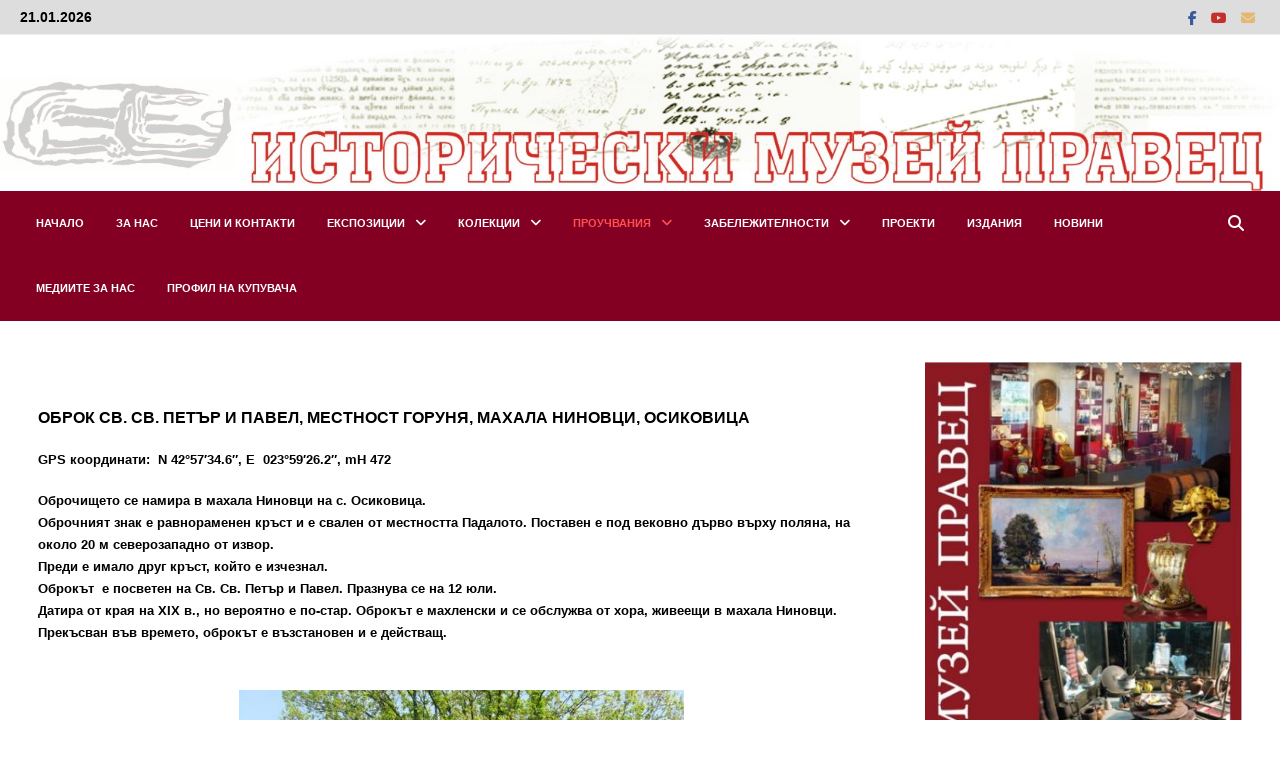

--- FILE ---
content_type: text/html; charset=UTF-8
request_url: https://museum-pravets.com/?page_id=421
body_size: 12479
content:
<!doctype html>
<html lang="bg-BG">
<head>
	<meta charset="UTF-8">
	<meta name="viewport" content="width=device-width, initial-scale=1">
	<link rel="profile" href="https://gmpg.org/xfn/11">

	<title>Св.Св. Петър и Павел, Горуня, Осиковица</title>
<meta name='robots' content='max-image-preview:large' />
<link rel="alternate" type="application/rss+xml" title=" &raquo; Поток" href="https://museum-pravets.com/?feed=rss2" />
<link rel="alternate" type="application/rss+xml" title=" &raquo; поток за коментари" href="https://museum-pravets.com/?feed=comments-rss2" />
<script type="text/javascript">
/* <![CDATA[ */
window._wpemojiSettings = {"baseUrl":"https:\/\/s.w.org\/images\/core\/emoji\/15.0.3\/72x72\/","ext":".png","svgUrl":"https:\/\/s.w.org\/images\/core\/emoji\/15.0.3\/svg\/","svgExt":".svg","source":{"concatemoji":"https:\/\/museum-pravets.com\/wp-includes\/js\/wp-emoji-release.min.js?ver=6.5.7"}};
/*! This file is auto-generated */
!function(i,n){var o,s,e;function c(e){try{var t={supportTests:e,timestamp:(new Date).valueOf()};sessionStorage.setItem(o,JSON.stringify(t))}catch(e){}}function p(e,t,n){e.clearRect(0,0,e.canvas.width,e.canvas.height),e.fillText(t,0,0);var t=new Uint32Array(e.getImageData(0,0,e.canvas.width,e.canvas.height).data),r=(e.clearRect(0,0,e.canvas.width,e.canvas.height),e.fillText(n,0,0),new Uint32Array(e.getImageData(0,0,e.canvas.width,e.canvas.height).data));return t.every(function(e,t){return e===r[t]})}function u(e,t,n){switch(t){case"flag":return n(e,"\ud83c\udff3\ufe0f\u200d\u26a7\ufe0f","\ud83c\udff3\ufe0f\u200b\u26a7\ufe0f")?!1:!n(e,"\ud83c\uddfa\ud83c\uddf3","\ud83c\uddfa\u200b\ud83c\uddf3")&&!n(e,"\ud83c\udff4\udb40\udc67\udb40\udc62\udb40\udc65\udb40\udc6e\udb40\udc67\udb40\udc7f","\ud83c\udff4\u200b\udb40\udc67\u200b\udb40\udc62\u200b\udb40\udc65\u200b\udb40\udc6e\u200b\udb40\udc67\u200b\udb40\udc7f");case"emoji":return!n(e,"\ud83d\udc26\u200d\u2b1b","\ud83d\udc26\u200b\u2b1b")}return!1}function f(e,t,n){var r="undefined"!=typeof WorkerGlobalScope&&self instanceof WorkerGlobalScope?new OffscreenCanvas(300,150):i.createElement("canvas"),a=r.getContext("2d",{willReadFrequently:!0}),o=(a.textBaseline="top",a.font="600 32px Arial",{});return e.forEach(function(e){o[e]=t(a,e,n)}),o}function t(e){var t=i.createElement("script");t.src=e,t.defer=!0,i.head.appendChild(t)}"undefined"!=typeof Promise&&(o="wpEmojiSettingsSupports",s=["flag","emoji"],n.supports={everything:!0,everythingExceptFlag:!0},e=new Promise(function(e){i.addEventListener("DOMContentLoaded",e,{once:!0})}),new Promise(function(t){var n=function(){try{var e=JSON.parse(sessionStorage.getItem(o));if("object"==typeof e&&"number"==typeof e.timestamp&&(new Date).valueOf()<e.timestamp+604800&&"object"==typeof e.supportTests)return e.supportTests}catch(e){}return null}();if(!n){if("undefined"!=typeof Worker&&"undefined"!=typeof OffscreenCanvas&&"undefined"!=typeof URL&&URL.createObjectURL&&"undefined"!=typeof Blob)try{var e="postMessage("+f.toString()+"("+[JSON.stringify(s),u.toString(),p.toString()].join(",")+"));",r=new Blob([e],{type:"text/javascript"}),a=new Worker(URL.createObjectURL(r),{name:"wpTestEmojiSupports"});return void(a.onmessage=function(e){c(n=e.data),a.terminate(),t(n)})}catch(e){}c(n=f(s,u,p))}t(n)}).then(function(e){for(var t in e)n.supports[t]=e[t],n.supports.everything=n.supports.everything&&n.supports[t],"flag"!==t&&(n.supports.everythingExceptFlag=n.supports.everythingExceptFlag&&n.supports[t]);n.supports.everythingExceptFlag=n.supports.everythingExceptFlag&&!n.supports.flag,n.DOMReady=!1,n.readyCallback=function(){n.DOMReady=!0}}).then(function(){return e}).then(function(){var e;n.supports.everything||(n.readyCallback(),(e=n.source||{}).concatemoji?t(e.concatemoji):e.wpemoji&&e.twemoji&&(t(e.twemoji),t(e.wpemoji)))}))}((window,document),window._wpemojiSettings);
/* ]]> */
</script>
<style id='wp-emoji-styles-inline-css' type='text/css'>

	img.wp-smiley, img.emoji {
		display: inline !important;
		border: none !important;
		box-shadow: none !important;
		height: 1em !important;
		width: 1em !important;
		margin: 0 0.07em !important;
		vertical-align: -0.1em !important;
		background: none !important;
		padding: 0 !important;
	}
</style>
<link rel='stylesheet' id='wp-block-library-css' href='https://museum-pravets.com/wp-includes/css/dist/block-library/style.min.css?ver=6.5.7' type='text/css' media='all' />
<style id='wp-block-library-theme-inline-css' type='text/css'>
.wp-block-audio figcaption{color:#555;font-size:13px;text-align:center}.is-dark-theme .wp-block-audio figcaption{color:#ffffffa6}.wp-block-audio{margin:0 0 1em}.wp-block-code{border:1px solid #ccc;border-radius:4px;font-family:Menlo,Consolas,monaco,monospace;padding:.8em 1em}.wp-block-embed figcaption{color:#555;font-size:13px;text-align:center}.is-dark-theme .wp-block-embed figcaption{color:#ffffffa6}.wp-block-embed{margin:0 0 1em}.blocks-gallery-caption{color:#555;font-size:13px;text-align:center}.is-dark-theme .blocks-gallery-caption{color:#ffffffa6}.wp-block-image figcaption{color:#555;font-size:13px;text-align:center}.is-dark-theme .wp-block-image figcaption{color:#ffffffa6}.wp-block-image{margin:0 0 1em}.wp-block-pullquote{border-bottom:4px solid;border-top:4px solid;color:currentColor;margin-bottom:1.75em}.wp-block-pullquote cite,.wp-block-pullquote footer,.wp-block-pullquote__citation{color:currentColor;font-size:.8125em;font-style:normal;text-transform:uppercase}.wp-block-quote{border-left:.25em solid;margin:0 0 1.75em;padding-left:1em}.wp-block-quote cite,.wp-block-quote footer{color:currentColor;font-size:.8125em;font-style:normal;position:relative}.wp-block-quote.has-text-align-right{border-left:none;border-right:.25em solid;padding-left:0;padding-right:1em}.wp-block-quote.has-text-align-center{border:none;padding-left:0}.wp-block-quote.is-large,.wp-block-quote.is-style-large,.wp-block-quote.is-style-plain{border:none}.wp-block-search .wp-block-search__label{font-weight:700}.wp-block-search__button{border:1px solid #ccc;padding:.375em .625em}:where(.wp-block-group.has-background){padding:1.25em 2.375em}.wp-block-separator.has-css-opacity{opacity:.4}.wp-block-separator{border:none;border-bottom:2px solid;margin-left:auto;margin-right:auto}.wp-block-separator.has-alpha-channel-opacity{opacity:1}.wp-block-separator:not(.is-style-wide):not(.is-style-dots){width:100px}.wp-block-separator.has-background:not(.is-style-dots){border-bottom:none;height:1px}.wp-block-separator.has-background:not(.is-style-wide):not(.is-style-dots){height:2px}.wp-block-table{margin:0 0 1em}.wp-block-table td,.wp-block-table th{word-break:normal}.wp-block-table figcaption{color:#555;font-size:13px;text-align:center}.is-dark-theme .wp-block-table figcaption{color:#ffffffa6}.wp-block-video figcaption{color:#555;font-size:13px;text-align:center}.is-dark-theme .wp-block-video figcaption{color:#ffffffa6}.wp-block-video{margin:0 0 1em}.wp-block-template-part.has-background{margin-bottom:0;margin-top:0;padding:1.25em 2.375em}
</style>
<style id='classic-theme-styles-inline-css' type='text/css'>
/*! This file is auto-generated */
.wp-block-button__link{color:#fff;background-color:#32373c;border-radius:9999px;box-shadow:none;text-decoration:none;padding:calc(.667em + 2px) calc(1.333em + 2px);font-size:1.125em}.wp-block-file__button{background:#32373c;color:#fff;text-decoration:none}
</style>
<style id='global-styles-inline-css' type='text/css'>
body{--wp--preset--color--black: #000000;--wp--preset--color--cyan-bluish-gray: #abb8c3;--wp--preset--color--white: #ffffff;--wp--preset--color--pale-pink: #f78da7;--wp--preset--color--vivid-red: #cf2e2e;--wp--preset--color--luminous-vivid-orange: #ff6900;--wp--preset--color--luminous-vivid-amber: #fcb900;--wp--preset--color--light-green-cyan: #7bdcb5;--wp--preset--color--vivid-green-cyan: #00d084;--wp--preset--color--pale-cyan-blue: #8ed1fc;--wp--preset--color--vivid-cyan-blue: #0693e3;--wp--preset--color--vivid-purple: #9b51e0;--wp--preset--gradient--vivid-cyan-blue-to-vivid-purple: linear-gradient(135deg,rgba(6,147,227,1) 0%,rgb(155,81,224) 100%);--wp--preset--gradient--light-green-cyan-to-vivid-green-cyan: linear-gradient(135deg,rgb(122,220,180) 0%,rgb(0,208,130) 100%);--wp--preset--gradient--luminous-vivid-amber-to-luminous-vivid-orange: linear-gradient(135deg,rgba(252,185,0,1) 0%,rgba(255,105,0,1) 100%);--wp--preset--gradient--luminous-vivid-orange-to-vivid-red: linear-gradient(135deg,rgba(255,105,0,1) 0%,rgb(207,46,46) 100%);--wp--preset--gradient--very-light-gray-to-cyan-bluish-gray: linear-gradient(135deg,rgb(238,238,238) 0%,rgb(169,184,195) 100%);--wp--preset--gradient--cool-to-warm-spectrum: linear-gradient(135deg,rgb(74,234,220) 0%,rgb(151,120,209) 20%,rgb(207,42,186) 40%,rgb(238,44,130) 60%,rgb(251,105,98) 80%,rgb(254,248,76) 100%);--wp--preset--gradient--blush-light-purple: linear-gradient(135deg,rgb(255,206,236) 0%,rgb(152,150,240) 100%);--wp--preset--gradient--blush-bordeaux: linear-gradient(135deg,rgb(254,205,165) 0%,rgb(254,45,45) 50%,rgb(107,0,62) 100%);--wp--preset--gradient--luminous-dusk: linear-gradient(135deg,rgb(255,203,112) 0%,rgb(199,81,192) 50%,rgb(65,88,208) 100%);--wp--preset--gradient--pale-ocean: linear-gradient(135deg,rgb(255,245,203) 0%,rgb(182,227,212) 50%,rgb(51,167,181) 100%);--wp--preset--gradient--electric-grass: linear-gradient(135deg,rgb(202,248,128) 0%,rgb(113,206,126) 100%);--wp--preset--gradient--midnight: linear-gradient(135deg,rgb(2,3,129) 0%,rgb(40,116,252) 100%);--wp--preset--font-size--small: 13px;--wp--preset--font-size--medium: 20px;--wp--preset--font-size--large: 36px;--wp--preset--font-size--x-large: 42px;--wp--preset--spacing--20: 0.44rem;--wp--preset--spacing--30: 0.67rem;--wp--preset--spacing--40: 1rem;--wp--preset--spacing--50: 1.5rem;--wp--preset--spacing--60: 2.25rem;--wp--preset--spacing--70: 3.38rem;--wp--preset--spacing--80: 5.06rem;--wp--preset--shadow--natural: 6px 6px 9px rgba(0, 0, 0, 0.2);--wp--preset--shadow--deep: 12px 12px 50px rgba(0, 0, 0, 0.4);--wp--preset--shadow--sharp: 6px 6px 0px rgba(0, 0, 0, 0.2);--wp--preset--shadow--outlined: 6px 6px 0px -3px rgba(255, 255, 255, 1), 6px 6px rgba(0, 0, 0, 1);--wp--preset--shadow--crisp: 6px 6px 0px rgba(0, 0, 0, 1);}:where(.is-layout-flex){gap: 0.5em;}:where(.is-layout-grid){gap: 0.5em;}body .is-layout-flex{display: flex;}body .is-layout-flex{flex-wrap: wrap;align-items: center;}body .is-layout-flex > *{margin: 0;}body .is-layout-grid{display: grid;}body .is-layout-grid > *{margin: 0;}:where(.wp-block-columns.is-layout-flex){gap: 2em;}:where(.wp-block-columns.is-layout-grid){gap: 2em;}:where(.wp-block-post-template.is-layout-flex){gap: 1.25em;}:where(.wp-block-post-template.is-layout-grid){gap: 1.25em;}.has-black-color{color: var(--wp--preset--color--black) !important;}.has-cyan-bluish-gray-color{color: var(--wp--preset--color--cyan-bluish-gray) !important;}.has-white-color{color: var(--wp--preset--color--white) !important;}.has-pale-pink-color{color: var(--wp--preset--color--pale-pink) !important;}.has-vivid-red-color{color: var(--wp--preset--color--vivid-red) !important;}.has-luminous-vivid-orange-color{color: var(--wp--preset--color--luminous-vivid-orange) !important;}.has-luminous-vivid-amber-color{color: var(--wp--preset--color--luminous-vivid-amber) !important;}.has-light-green-cyan-color{color: var(--wp--preset--color--light-green-cyan) !important;}.has-vivid-green-cyan-color{color: var(--wp--preset--color--vivid-green-cyan) !important;}.has-pale-cyan-blue-color{color: var(--wp--preset--color--pale-cyan-blue) !important;}.has-vivid-cyan-blue-color{color: var(--wp--preset--color--vivid-cyan-blue) !important;}.has-vivid-purple-color{color: var(--wp--preset--color--vivid-purple) !important;}.has-black-background-color{background-color: var(--wp--preset--color--black) !important;}.has-cyan-bluish-gray-background-color{background-color: var(--wp--preset--color--cyan-bluish-gray) !important;}.has-white-background-color{background-color: var(--wp--preset--color--white) !important;}.has-pale-pink-background-color{background-color: var(--wp--preset--color--pale-pink) !important;}.has-vivid-red-background-color{background-color: var(--wp--preset--color--vivid-red) !important;}.has-luminous-vivid-orange-background-color{background-color: var(--wp--preset--color--luminous-vivid-orange) !important;}.has-luminous-vivid-amber-background-color{background-color: var(--wp--preset--color--luminous-vivid-amber) !important;}.has-light-green-cyan-background-color{background-color: var(--wp--preset--color--light-green-cyan) !important;}.has-vivid-green-cyan-background-color{background-color: var(--wp--preset--color--vivid-green-cyan) !important;}.has-pale-cyan-blue-background-color{background-color: var(--wp--preset--color--pale-cyan-blue) !important;}.has-vivid-cyan-blue-background-color{background-color: var(--wp--preset--color--vivid-cyan-blue) !important;}.has-vivid-purple-background-color{background-color: var(--wp--preset--color--vivid-purple) !important;}.has-black-border-color{border-color: var(--wp--preset--color--black) !important;}.has-cyan-bluish-gray-border-color{border-color: var(--wp--preset--color--cyan-bluish-gray) !important;}.has-white-border-color{border-color: var(--wp--preset--color--white) !important;}.has-pale-pink-border-color{border-color: var(--wp--preset--color--pale-pink) !important;}.has-vivid-red-border-color{border-color: var(--wp--preset--color--vivid-red) !important;}.has-luminous-vivid-orange-border-color{border-color: var(--wp--preset--color--luminous-vivid-orange) !important;}.has-luminous-vivid-amber-border-color{border-color: var(--wp--preset--color--luminous-vivid-amber) !important;}.has-light-green-cyan-border-color{border-color: var(--wp--preset--color--light-green-cyan) !important;}.has-vivid-green-cyan-border-color{border-color: var(--wp--preset--color--vivid-green-cyan) !important;}.has-pale-cyan-blue-border-color{border-color: var(--wp--preset--color--pale-cyan-blue) !important;}.has-vivid-cyan-blue-border-color{border-color: var(--wp--preset--color--vivid-cyan-blue) !important;}.has-vivid-purple-border-color{border-color: var(--wp--preset--color--vivid-purple) !important;}.has-vivid-cyan-blue-to-vivid-purple-gradient-background{background: var(--wp--preset--gradient--vivid-cyan-blue-to-vivid-purple) !important;}.has-light-green-cyan-to-vivid-green-cyan-gradient-background{background: var(--wp--preset--gradient--light-green-cyan-to-vivid-green-cyan) !important;}.has-luminous-vivid-amber-to-luminous-vivid-orange-gradient-background{background: var(--wp--preset--gradient--luminous-vivid-amber-to-luminous-vivid-orange) !important;}.has-luminous-vivid-orange-to-vivid-red-gradient-background{background: var(--wp--preset--gradient--luminous-vivid-orange-to-vivid-red) !important;}.has-very-light-gray-to-cyan-bluish-gray-gradient-background{background: var(--wp--preset--gradient--very-light-gray-to-cyan-bluish-gray) !important;}.has-cool-to-warm-spectrum-gradient-background{background: var(--wp--preset--gradient--cool-to-warm-spectrum) !important;}.has-blush-light-purple-gradient-background{background: var(--wp--preset--gradient--blush-light-purple) !important;}.has-blush-bordeaux-gradient-background{background: var(--wp--preset--gradient--blush-bordeaux) !important;}.has-luminous-dusk-gradient-background{background: var(--wp--preset--gradient--luminous-dusk) !important;}.has-pale-ocean-gradient-background{background: var(--wp--preset--gradient--pale-ocean) !important;}.has-electric-grass-gradient-background{background: var(--wp--preset--gradient--electric-grass) !important;}.has-midnight-gradient-background{background: var(--wp--preset--gradient--midnight) !important;}.has-small-font-size{font-size: var(--wp--preset--font-size--small) !important;}.has-medium-font-size{font-size: var(--wp--preset--font-size--medium) !important;}.has-large-font-size{font-size: var(--wp--preset--font-size--large) !important;}.has-x-large-font-size{font-size: var(--wp--preset--font-size--x-large) !important;}
.wp-block-navigation a:where(:not(.wp-element-button)){color: inherit;}
:where(.wp-block-post-template.is-layout-flex){gap: 1.25em;}:where(.wp-block-post-template.is-layout-grid){gap: 1.25em;}
:where(.wp-block-columns.is-layout-flex){gap: 2em;}:where(.wp-block-columns.is-layout-grid){gap: 2em;}
.wp-block-pullquote{font-size: 1.5em;line-height: 1.6;}
</style>
<link rel='stylesheet' id='font-awesome-css' href='https://museum-pravets.com/wp-content/themes/bam/assets/fonts/css/all.min.css?ver=6.7.2' type='text/css' media='all' />
<link rel='stylesheet' id='bam-style-css' href='https://museum-pravets.com/wp-content/themes/bam/style.css?ver=1.3.5' type='text/css' media='all' />
<link rel="https://api.w.org/" href="https://museum-pravets.com/index.php?rest_route=/" /><link rel="alternate" type="application/json" href="https://museum-pravets.com/index.php?rest_route=/wp/v2/pages/421" /><link rel="EditURI" type="application/rsd+xml" title="RSD" href="https://museum-pravets.com/xmlrpc.php?rsd" />
<meta name="generator" content="WordPress 6.5.7" />
<link rel="canonical" href="https://museum-pravets.com/?page_id=421" />
<link rel='shortlink' href='https://museum-pravets.com/?p=421' />
<link rel="alternate" type="application/json+oembed" href="https://museum-pravets.com/index.php?rest_route=%2Foembed%2F1.0%2Fembed&#038;url=https%3A%2F%2Fmuseum-pravets.com%2F%3Fpage_id%3D421" />
<link rel="alternate" type="text/xml+oembed" href="https://museum-pravets.com/index.php?rest_route=%2Foembed%2F1.0%2Fembed&#038;url=https%3A%2F%2Fmuseum-pravets.com%2F%3Fpage_id%3D421&#038;format=xml" />
		<style type="text/css">
					.site-title,
			.site-description {
				position: absolute;
				clip: rect(1px, 1px, 1px, 1px);
				display: none;
			}
				</style>
		<link rel="icon" href="https://museum-pravets.com/wp-content/uploads/2020/06/cropped-pravez-32x32.jpg" sizes="32x32" />
<link rel="icon" href="https://museum-pravets.com/wp-content/uploads/2020/06/cropped-pravez-192x192.jpg" sizes="192x192" />
<link rel="apple-touch-icon" href="https://museum-pravets.com/wp-content/uploads/2020/06/cropped-pravez-180x180.jpg" />
<meta name="msapplication-TileImage" content="https://museum-pravets.com/wp-content/uploads/2020/06/cropped-pravez-270x270.jpg" />
		<style type="text/css" id="wp-custom-css">
			.page .entry-title {
  display: none;
}
		</style>
		
		<style type="text/css" id="theme-custom-css">
			/* Color CSS */
                    .page-content a:hover,
                    .entry-content a:hover {
                        color: #00aeef;
                    }
                
                    body.boxed-layout.custom-background,
                    body.boxed-layout {
                        background-color: #dddddd;
                    }
                
                    body.boxed-layout.custom-background.separate-containers,
                    body.boxed-layout.separate-containers {
                        background-color: #dddddd;
                    }
                
                    body.wide-layout.custom-background.separate-containers,
                    body.wide-layout.separate-containers {
                        background-color: #eeeeee;
                    }
                /* Header CSS */
                    .site-header {
                        border-bottom: 1px solid #ffffff;
                    }
                
                        .site-header.horizontal-style #site-header-inner-wrap { background-color: #840023; }
                    
                        .site-header.horizontal-style .main-navigation ul ul li a:hover {
                            color: #ffffff;
                        }
                    /* Top Bar CSS */
                    .bam-topbar, .top-navigation ul ul {
                        background: #dddddd;
                    }
                
                    .bam-topbar a {
                        color: #dd9933;
                    }
                
                    .bam-topbar a:hover {
                        color: #5e1d35;
                    }
                
                        .bam-topbar-social.colored .bam-social-link i:hover {
                            color: #912146;
                        }
                    /* Typography CSS */body, button, input, select, optgroup, textarea{font-family:Arial, Helvetica, sans-serif;font-weight:600;font-style:normal;text-transform:none;font-size:13px;line-height:1;color:#000000;}h1, h2, h3, h4, h5, h6, .site-title, .bam-entry .entry-title a, .widget-title, .is-style-bam-widget-title, .entry-title, .related-section-title, .related-post-title a, .single .entry-title, .archive .page-title{font-family:Arial, Helvetica, sans-serif;font-weight:600;font-style:normal;text-transform:none;line-height:1;}h1{font-family:Arial, Helvetica, sans-serif;font-weight:600;font-style:normal;text-transform:none;font-size:11px;line-height:1;}h2{font-family:Arial, Helvetica, sans-serif;font-weight:600;font-style:normal;text-transform:uppercase;font-size:11px;line-height:1;}h3{font-family:Arial, Helvetica, sans-serif;font-weight:600;font-style:normal;text-transform:none;font-size:11px;line-height:1;}h4{font-family:Arial, Helvetica, sans-serif;font-weight:600;font-style:normal;text-transform:none;font-size:11px;line-height:1;}.site-title, .site-header.horizontal-style .site-title{font-family:Arial, Helvetica, sans-serif;font-weight:600;font-style:normal;text-transform:uppercase;font-size:10px;line-height:1;}.main-navigation li a{font-family:Arial, Helvetica, sans-serif;font-weight:600;font-style:normal;text-transform:uppercase;font-size:11px;}.main-navigation ul ul a, .site-header.default-style .main-navigation ul ul a, .site-header.horizontal-style .main-navigation ul ul a{font-family:Arial, Helvetica, sans-serif;font-weight:600;font-style:normal;text-transform:uppercase;font-size:10px;}.bam-entry .entry-title a{font-family:Arial, Helvetica, sans-serif;font-weight:700;font-style:normal;text-transform:uppercase;font-size:13px;line-height:1;}.single .entry-title{font-family:Arial, Helvetica, sans-serif;font-weight:500;font-style:normal;text-transform:none;font-size:12px;line-height:1;}.bam-single-post .entry-content{font-family:Arial, Helvetica, sans-serif;font-weight:400;font-style:normal;text-transform:none;font-size:12px;line-height:1;color:#000000;}.page-entry-title{font-family:Arial, Helvetica, sans-serif;font-weight:600;font-style:normal;text-transform:uppercase;font-size:12px;line-height:1;}.widget-title, .is-style-bam-widget-title{font-family:Arial, Helvetica, sans-serif;font-weight:700;font-style:normal;text-transform:uppercase;font-size:12px;line-height:1.1;}/* Footer CSS */
                    .footer-widget-area {
                        background: #c1c1c1;
                    }
                
                    .footer-widget-area .widget-title,
                    .footer-widget-area .widget {
                        color: #000000;
                    }
                
                    .footer-widget-area .widget a {
                        color: #3a3a3a;
                    }
                
                    .footer-widget-area .widget a:hover {
                        color: #3f0e16;
                    }
                
                    .site-info {
                        background: #7c1c2c;
                    }
                
                    .site-info {
                        color: #ffffff;
                    }
                
                    .site-info a {
                        color: #ffffff;
                    }
                
                    .site-info a:hover {
                        color: #000000;
                    }		</style>

	</head>

<body class="page-template-default page page-id-421 wp-embed-responsive wide-layout right-sidebar one-container">



<div id="page" class="site">
	<a class="skip-link screen-reader-text" href="#content">Skip to content</a>

	
<div id="topbar" class="bam-topbar clearfix">

    <div class="container-fluid">

                    <span class="bam-date">21.01.2026</span>
        
        
        
<div class="bam-topbar-social colored">

    
        
                    <span class="bam-social-icon">
                                    <a href="https://www.facebook.com/profile.php?id=100038410183011" class="bam-social-link facebook" target="_blank" title="Facebook">
                        <i class="fab fa-facebook-f"></i>
                    </a>
                            </span>
                
    
        
                    <span class="bam-social-icon">
                                    <a href="https://www.youtube.com/channel/UCQTtJKUeJ0H1hSINjvMkuyw" class="bam-social-link youtube" target="_blank" title="Youtube">
                        <i class="fab fa-youtube"></i>
                    </a>
                            </span>
                
    
        
                
    
        
                
    
        
                
    
        
                
    
        
                
    
        
                
    
        
                
    
        
                
    
        
                
    
        
                
    
        
                
    
        
                
    
        
                
    
        
                
    
        
                
    
        
                
    
        
                
    
        
                
    
        
                
    
        
                
    
        
                    <span class="bam-social-icon">
                                    <a href="mailto:muzeum_pr@abv.bg" class="bam-social-link email" target="_self" title="Email">
                        <i class="fas fa-envelope"></i>
                    </a>
                            </span>
                
    
</div><!-- .bam-social-media -->
    </div>

</div>
	


<header id="masthead" class="site-header horizontal-style">

    
    

<div class="th-header-image clearfix"><img src="https://museum-pravets.com/wp-content/uploads/2024/04/Graphic6.jpg" height="206" width="1691" alt="" /></div>
<div id="site-header-inner-wrap">
    <div id="site-header-inner" class="clearfix container-fluid">
        <div class="site-branding">
    <div class="site-branding-inner">

        
        <div class="site-branding-text">
                            <p class="site-title"><a href="https://museum-pravets.com/" rel="home"></a></p>
                        </div><!-- .site-branding-text -->

    </div><!-- .site-branding-inner -->
</div><!-- .site-branding -->        
<nav id="site-navigation" class="main-navigation">

    <div id="site-navigation-inner" class="align-left show-search">
        
        <div class="menu-menu-1-container"><ul id="primary-menu" class="menu"><li id="menu-item-27" class="menu-item menu-item-type-custom menu-item-object-custom menu-item-home menu-item-27"><a href="https://museum-pravets.com/">Начало</a></li>
<li id="menu-item-789" class="menu-item menu-item-type-post_type menu-item-object-page menu-item-789"><a href="https://museum-pravets.com/?page_id=47">За нас</a></li>
<li id="menu-item-72" class="menu-item menu-item-type-post_type menu-item-object-page menu-item-72"><a href="https://museum-pravets.com/?page_id=48">Цени и контакти</a></li>
<li id="menu-item-73" class="menu-item menu-item-type-post_type menu-item-object-page menu-item-has-children menu-item-73"><a href="https://museum-pravets.com/?page_id=49">Експозиции</a>
<ul class="sub-menu">
	<li id="menu-item-279" class="menu-item menu-item-type-post_type menu-item-object-page menu-item-279"><a href="https://museum-pravets.com/?page_id=248">Постоянна експозиция</a></li>
	<li id="menu-item-282" class="menu-item menu-item-type-post_type menu-item-object-page menu-item-282"><a href="https://museum-pravets.com/?page_id=251">Старо класно училище</a></li>
	<li id="menu-item-267" class="menu-item menu-item-type-post_type menu-item-object-page menu-item-267"><a href="https://museum-pravets.com/?page_id=253">Туняковски хан</a></li>
</ul>
</li>
<li id="menu-item-2357" class="menu-item menu-item-type-post_type menu-item-object-page menu-item-has-children menu-item-2357"><a href="https://museum-pravets.com/?page_id=2356">Колекции</a>
<ul class="sub-menu">
	<li id="menu-item-273" class="menu-item menu-item-type-post_type menu-item-object-page menu-item-273"><a href="https://museum-pravets.com/?page_id=256">Археология</a></li>
	<li id="menu-item-2014" class="menu-item menu-item-type-post_type menu-item-object-page menu-item-2014"><a href="https://museum-pravets.com/?page_id=2013">Нумизматика</a></li>
	<li id="menu-item-280" class="menu-item menu-item-type-post_type menu-item-object-page menu-item-280"><a href="https://museum-pravets.com/?page_id=249">Иконопис</a></li>
	<li id="menu-item-275" class="menu-item menu-item-type-post_type menu-item-object-page menu-item-275"><a href="https://museum-pravets.com/?page_id=257">Изкуство</a></li>
	<li id="menu-item-284" class="menu-item menu-item-type-post_type menu-item-object-page menu-item-284"><a href="https://museum-pravets.com/?page_id=254">Подаръци на Тодор Живков</a></li>
</ul>
</li>
<li id="menu-item-76" class="menu-item menu-item-type-post_type menu-item-object-page current-menu-ancestor current_page_ancestor menu-item-has-children menu-item-76"><a href="https://museum-pravets.com/?page_id=52">Проучвания</a>
<ul class="sub-menu">
	<li id="menu-item-2364" class="menu-item menu-item-type-post_type menu-item-object-page menu-item-has-children menu-item-2364"><a href="https://museum-pravets.com/?page_id=226">Археологически проучвания</a>
	<ul class="sub-menu">
		<li id="menu-item-294" class="menu-item menu-item-type-post_type menu-item-object-page menu-item-294"><a href="https://museum-pravets.com/?page_id=289">Васкова могила, с. Видраре</a></li>
		<li id="menu-item-296" class="menu-item menu-item-type-post_type menu-item-object-page menu-item-296"><a href="https://museum-pravets.com/?page_id=290">Могила Пенака, Правец</a></li>
		<li id="menu-item-298" class="menu-item menu-item-type-post_type menu-item-object-page menu-item-298"><a href="https://museum-pravets.com/?page_id=291">Могила Св. Петка, с. Видраре</a></li>
		<li id="menu-item-300" class="menu-item menu-item-type-post_type menu-item-object-page menu-item-300"><a href="https://museum-pravets.com/?page_id=293">Пешова могила, с. Правешка Лъкавица</a></li>
	</ul>
</li>
	<li id="menu-item-231" class="menu-item menu-item-type-post_type menu-item-object-page current-menu-ancestor current_page_ancestor menu-item-has-children menu-item-231"><a href="https://museum-pravets.com/?page_id=225">Оброци</a>
	<ul class="sub-menu">
		<li id="menu-item-387" class="menu-item menu-item-type-post_type menu-item-object-page menu-item-has-children menu-item-387"><a href="https://museum-pravets.com/?page_id=375">Правец</a>
		<ul class="sub-menu">
			<li id="menu-item-324" class="menu-item menu-item-type-post_type menu-item-object-page menu-item-324"><a href="https://museum-pravets.com/?page_id=306">Св. Илия, Арташа, Правец</a></li>
			<li id="menu-item-326" class="menu-item menu-item-type-post_type menu-item-object-page menu-item-326"><a href="https://museum-pravets.com/?page_id=308">Св. Никола, Банчовец, Правец</a></li>
			<li id="menu-item-328" class="menu-item menu-item-type-post_type menu-item-object-page menu-item-328"><a href="https://museum-pravets.com/?page_id=309">Св. Никола, Гробище, Правец</a></li>
			<li id="menu-item-330" class="menu-item menu-item-type-post_type menu-item-object-page menu-item-330"><a href="https://museum-pravets.com/?page_id=310">Възн. Господне, Драганска, Правец</a></li>
		</ul>
</li>
		<li id="menu-item-410" class="menu-item menu-item-type-post_type menu-item-object-page menu-item-has-children menu-item-410"><a href="https://museum-pravets.com/?page_id=376">Разлив</a>
		<ul class="sub-menu">
			<li id="menu-item-332" class="menu-item menu-item-type-post_type menu-item-object-page menu-item-332"><a href="https://museum-pravets.com/?page_id=311">Св.Св. Константин и Елена, Куевска, Разлив</a></li>
		</ul>
</li>
		<li id="menu-item-411" class="menu-item menu-item-type-post_type menu-item-object-page menu-item-has-children menu-item-411"><a href="https://museum-pravets.com/?page_id=377">Правешка Лъкавица</a>
		<ul class="sub-menu">
			<li id="menu-item-334" class="menu-item menu-item-type-post_type menu-item-object-page menu-item-334"><a href="https://museum-pravets.com/?page_id=312">Св.Св. Петър и Павел, Чичеревица, Правешка Лъкавица</a></li>
			<li id="menu-item-364" class="menu-item menu-item-type-post_type menu-item-object-page menu-item-364"><a href="https://museum-pravets.com/?page_id=313">Възнесение Господне, Кръстьов дол, Правешка Лъкавица</a></li>
			<li id="menu-item-338" class="menu-item menu-item-type-post_type menu-item-object-page menu-item-338"><a href="https://museum-pravets.com/?page_id=314">Св.Св. Петър и Павел, Кременското, Правешка Лъкавица</a></li>
		</ul>
</li>
		<li id="menu-item-412" class="menu-item menu-item-type-post_type menu-item-object-page menu-item-has-children menu-item-412"><a href="https://museum-pravets.com/?page_id=378">Калугерово</a>
		<ul class="sub-menu">
			<li id="menu-item-340" class="menu-item menu-item-type-post_type menu-item-object-page menu-item-340"><a href="https://museum-pravets.com/?page_id=315">Свети Дух, Рударец, Калугерово</a></li>
			<li id="menu-item-344" class="menu-item menu-item-type-post_type menu-item-object-page menu-item-344"><a href="https://museum-pravets.com/?page_id=317">Св. Георги, Венците, Калугерово</a></li>
			<li id="menu-item-342" class="menu-item menu-item-type-post_type menu-item-object-page menu-item-342"><a href="https://museum-pravets.com/?page_id=316">Св.Св. Кирик и Юлита, Калугерово</a></li>
		</ul>
</li>
		<li id="menu-item-395" class="menu-item menu-item-type-post_type menu-item-object-page menu-item-has-children menu-item-395"><a href="https://museum-pravets.com/?page_id=379">Своде</a>
		<ul class="sub-menu">
			<li id="menu-item-346" class="menu-item menu-item-type-post_type menu-item-object-page menu-item-346"><a href="https://museum-pravets.com/?page_id=318">Св. Тодор Летни, Преход, Своде</a></li>
			<li id="menu-item-348" class="menu-item menu-item-type-post_type menu-item-object-page menu-item-348"><a href="https://museum-pravets.com/?page_id=319">Св.Св. Петър и Павел, Бурньовица, Своде</a></li>
			<li id="menu-item-350" class="menu-item menu-item-type-post_type menu-item-object-page menu-item-350"><a href="https://museum-pravets.com/?page_id=320">Св. Илия, Високата могила, Своде</a></li>
		</ul>
</li>
		<li id="menu-item-414" class="menu-item menu-item-type-post_type menu-item-object-page menu-item-has-children menu-item-414"><a href="https://museum-pravets.com/?page_id=381">Осиковска Лъкавица</a>
		<ul class="sub-menu">
			<li id="menu-item-352" class="menu-item menu-item-type-post_type menu-item-object-page menu-item-352"><a href="https://museum-pravets.com/?page_id=321">Възнесение Господне, Йоловци, Осиковска Лъкавица</a></li>
			<li id="menu-item-354" class="menu-item menu-item-type-post_type menu-item-object-page menu-item-354"><a href="https://museum-pravets.com/?page_id=322">Св. Илия, Хановете, Осиковска Лъкавица</a></li>
		</ul>
</li>
		<li id="menu-item-415" class="menu-item menu-item-type-post_type menu-item-object-page current-menu-ancestor current-menu-parent current_page_parent current_page_ancestor menu-item-has-children menu-item-415"><a href="https://museum-pravets.com/?page_id=382">Осиковица</a>
		<ul class="sub-menu">
			<li id="menu-item-356" class="menu-item menu-item-type-post_type menu-item-object-page menu-item-356"><a href="https://museum-pravets.com/?page_id=323">Св.Св. Константин и Елена, Ямата, Осиковица</a></li>
			<li id="menu-item-449" class="menu-item menu-item-type-post_type menu-item-object-page menu-item-449"><a href="https://museum-pravets.com/?page_id=420">Възнесение Господне, Семковци, Осиковица</a></li>
			<li id="menu-item-451" class="menu-item menu-item-type-post_type menu-item-object-page current-menu-item page_item page-item-421 current_page_item menu-item-451"><a href="https://museum-pravets.com/?page_id=421" aria-current="page">Св.Св. Петър и Павел, Горуня, Осиковица</a></li>
			<li id="menu-item-453" class="menu-item menu-item-type-post_type menu-item-object-page menu-item-453"><a href="https://museum-pravets.com/?page_id=423">Св. Богородица, Бука, Осиковица</a></li>
			<li id="menu-item-455" class="menu-item menu-item-type-post_type menu-item-object-page menu-item-455"><a href="https://museum-pravets.com/?page_id=424">Св. Богородица, Видинци, Осиковица</a></li>
			<li id="menu-item-457" class="menu-item menu-item-type-post_type menu-item-object-page menu-item-457"><a href="https://museum-pravets.com/?page_id=425">Св. Димитър, Гората Церака, Осиковица</a></li>
			<li id="menu-item-510" class="menu-item menu-item-type-post_type menu-item-object-page menu-item-510"><a href="https://museum-pravets.com/?page_id=426">Св. Никола, Владовци, Осиковица</a></li>
			<li id="menu-item-461" class="menu-item menu-item-type-post_type menu-item-object-page menu-item-461"><a href="https://museum-pravets.com/?page_id=427">Възнесение Господне, Войновци, Осиковица</a></li>
			<li id="menu-item-463" class="menu-item menu-item-type-post_type menu-item-object-page menu-item-463"><a href="https://museum-pravets.com/?page_id=428">Св. Богородица, Кратуните, Осиковица</a></li>
			<li id="menu-item-465" class="menu-item menu-item-type-post_type menu-item-object-page menu-item-465"><a href="https://museum-pravets.com/?page_id=429">Свети Дух, Робовица, Осиковица</a></li>
			<li id="menu-item-467" class="menu-item menu-item-type-post_type menu-item-object-page menu-item-467"><a href="https://museum-pravets.com/?page_id=430">Св. Никола, Табаци, Осиковица</a></li>
		</ul>
</li>
		<li id="menu-item-401" class="menu-item menu-item-type-post_type menu-item-object-page menu-item-has-children menu-item-401"><a href="https://museum-pravets.com/?page_id=383">Джурово</a>
		<ul class="sub-menu">
			<li id="menu-item-469" class="menu-item menu-item-type-post_type menu-item-object-page menu-item-469"><a href="https://museum-pravets.com/?page_id=431">Свети Дух, Камилче, Джурово</a></li>
			<li id="menu-item-471" class="menu-item menu-item-type-post_type menu-item-object-page menu-item-471"><a href="https://museum-pravets.com/?page_id=432">Св. Петка, Чуката, Джурово</a></li>
			<li id="menu-item-473" class="menu-item menu-item-type-post_type menu-item-object-page menu-item-473"><a href="https://museum-pravets.com/?page_id=433">Неизвестен светец, Данинци, Джурово</a></li>
			<li id="menu-item-475" class="menu-item menu-item-type-post_type menu-item-object-page menu-item-475"><a href="https://museum-pravets.com/?page_id=434">Св. Илия, Мечи трън, Джурово</a></li>
		</ul>
</li>
		<li id="menu-item-403" class="menu-item menu-item-type-post_type menu-item-object-page menu-item-has-children menu-item-403"><a href="https://museum-pravets.com/?page_id=384">Видраре</a>
		<ul class="sub-menu">
			<li id="menu-item-477" class="menu-item menu-item-type-post_type menu-item-object-page menu-item-477"><a href="https://museum-pravets.com/?page_id=435">Св. 40 мъченици, Видраре</a></li>
			<li id="menu-item-479" class="menu-item menu-item-type-post_type menu-item-object-page menu-item-479"><a href="https://museum-pravets.com/?page_id=436">Възнесение Господне, Цековските круши, Видраре</a></li>
			<li id="menu-item-481" class="menu-item menu-item-type-post_type menu-item-object-page menu-item-481"><a href="https://museum-pravets.com/?page_id=437">Свети Дух, Градище, Видраре</a></li>
			<li id="menu-item-483" class="menu-item menu-item-type-post_type menu-item-object-page menu-item-483"><a href="https://museum-pravets.com/?page_id=438">Св. Богородица малка, Бялата чешма, Видраре</a></li>
			<li id="menu-item-485" class="menu-item menu-item-type-post_type menu-item-object-page menu-item-485"><a href="https://museum-pravets.com/?page_id=439">Св.Св. Петър и Павел, Богдан, Видраре</a></li>
			<li id="menu-item-487" class="menu-item menu-item-type-post_type menu-item-object-page menu-item-487"><a href="https://museum-pravets.com/?page_id=440">Св. Петка, Богдан, Видраре</a></li>
			<li id="menu-item-525" class="menu-item menu-item-type-post_type menu-item-object-page menu-item-525"><a href="https://museum-pravets.com/?page_id=441">Св. Илия, Лъга, Видраре</a></li>
			<li id="menu-item-491" class="menu-item menu-item-type-post_type menu-item-object-page menu-item-491"><a href="https://museum-pravets.com/?page_id=442">Св. Илия, Липа, Видраре</a></li>
			<li id="menu-item-493" class="menu-item menu-item-type-post_type menu-item-object-page menu-item-493"><a href="https://museum-pravets.com/?page_id=443">Св. Иван Рилски, Богдан, Видраре</a></li>
			<li id="menu-item-495" class="menu-item menu-item-type-post_type menu-item-object-page menu-item-495"><a href="https://museum-pravets.com/?page_id=444">Св. Петър и Павел, Петруша, Видраре</a></li>
			<li id="menu-item-497" class="menu-item menu-item-type-post_type menu-item-object-page menu-item-497"><a href="https://museum-pravets.com/?page_id=445">Св. Троица, Баба Братая, Видраре</a></li>
			<li id="menu-item-499" class="menu-item menu-item-type-post_type menu-item-object-page menu-item-499"><a href="https://museum-pravets.com/?page_id=446">Св.Св. Козма и Дамян, Богдан, Видраре</a></li>
			<li id="menu-item-501" class="menu-item menu-item-type-post_type menu-item-object-page menu-item-501"><a href="https://museum-pravets.com/?page_id=447">Св. Симеон, Пешната Лъка, Видраре</a></li>
			<li id="menu-item-503" class="menu-item menu-item-type-post_type menu-item-object-page menu-item-503"><a href="https://museum-pravets.com/?page_id=448">Св. Богородица, Лъга, Видраре</a></li>
		</ul>
</li>
		<li id="menu-item-405" class="menu-item menu-item-type-post_type menu-item-object-page menu-item-has-children menu-item-405"><a href="https://museum-pravets.com/?page_id=385">Манаселска река</a>
		<ul class="sub-menu">
			<li id="menu-item-582" class="menu-item menu-item-type-post_type menu-item-object-page menu-item-582"><a href="https://museum-pravets.com/?page_id=533">Възнесение Господне, Цоковци, Манаселска река</a></li>
			<li id="menu-item-552" class="menu-item menu-item-type-post_type menu-item-object-page menu-item-552"><a href="https://museum-pravets.com/?page_id=534">Св. Петка, Чульовци, Манаселска река</a></li>
			<li id="menu-item-554" class="menu-item menu-item-type-post_type menu-item-object-page menu-item-554"><a href="https://museum-pravets.com/?page_id=536">Св. Богородица, Чульовци, Манаселска река</a></li>
			<li id="menu-item-556" class="menu-item menu-item-type-post_type menu-item-object-page menu-item-556"><a href="https://museum-pravets.com/?page_id=537">Петрови заговезни, Крушака, Манаселска река</a></li>
			<li id="menu-item-558" class="menu-item menu-item-type-post_type menu-item-object-page menu-item-558"><a href="https://museum-pravets.com/?page_id=538">Св. Илия, Лальовски ток, Манаселска река</a></li>
			<li id="menu-item-560" class="menu-item menu-item-type-post_type menu-item-object-page menu-item-560"><a href="https://museum-pravets.com/?page_id=539">Св. Илия, Смолица, Манаселска река</a></li>
			<li id="menu-item-562" class="menu-item menu-item-type-post_type menu-item-object-page menu-item-562"><a href="https://museum-pravets.com/?page_id=540">Св. Симеон, Център, Манаселска река</a></li>
			<li id="menu-item-564" class="menu-item menu-item-type-post_type menu-item-object-page menu-item-564"><a href="https://museum-pravets.com/?page_id=541">Св. Тодор, Найденовото, Манаселска река</a></li>
			<li id="menu-item-566" class="menu-item menu-item-type-post_type menu-item-object-page menu-item-566"><a href="https://museum-pravets.com/?page_id=542">Св.Св. Петър и Павел, Николовото, Манаселска река</a></li>
		</ul>
</li>
		<li id="menu-item-407" class="menu-item menu-item-type-post_type menu-item-object-page menu-item-has-children menu-item-407"><a href="https://museum-pravets.com/?page_id=386">Равнище</a>
		<ul class="sub-menu">
			<li id="menu-item-568" class="menu-item menu-item-type-post_type menu-item-object-page menu-item-568"><a href="https://museum-pravets.com/?page_id=543">Св. Илия, Палашка махала, Равнище</a></li>
			<li id="menu-item-570" class="menu-item menu-item-type-post_type menu-item-object-page menu-item-570"><a href="https://museum-pravets.com/?page_id=544">Св. Богородица, Палашка махала, Равнище</a></li>
			<li id="menu-item-572" class="menu-item menu-item-type-post_type menu-item-object-page menu-item-572"><a href="https://museum-pravets.com/?page_id=545">Св. Богородица, Тричковци, Равнище</a></li>
			<li id="menu-item-574" class="menu-item menu-item-type-post_type menu-item-object-page menu-item-574"><a href="https://museum-pravets.com/?page_id=546">Св.Св. Петър и Павел, Грозев дол, Равнище</a></li>
			<li id="menu-item-576" class="menu-item menu-item-type-post_type menu-item-object-page menu-item-576"><a href="https://museum-pravets.com/?page_id=547">Св. Илия, Семковци, Равнище</a></li>
			<li id="menu-item-578" class="menu-item menu-item-type-post_type menu-item-object-page menu-item-578"><a href="https://museum-pravets.com/?page_id=548">Св. Димитър, Лъсковска могила, Равнище</a></li>
			<li id="menu-item-580" class="menu-item menu-item-type-post_type menu-item-object-page menu-item-580"><a href="https://museum-pravets.com/?page_id=549">Св. Петка, Костурите, Равнище</a></li>
		</ul>
</li>
	</ul>
</li>
</ul>
</li>
<li id="menu-item-75" class="menu-item menu-item-type-post_type menu-item-object-page menu-item-has-children menu-item-75"><a href="https://museum-pravets.com/?page_id=51">Забележителности</a>
<ul class="sub-menu">
	<li id="menu-item-609" class="menu-item menu-item-type-post_type menu-item-object-page menu-item-609"><a href="https://museum-pravets.com/?page_id=598">Крепост Боровец</a></li>
	<li id="menu-item-611" class="menu-item menu-item-type-post_type menu-item-object-page menu-item-611"><a href="https://museum-pravets.com/?page_id=599">Манастир Св. Богородица, Осиковица</a></li>
	<li id="menu-item-613" class="menu-item menu-item-type-post_type menu-item-object-page menu-item-613"><a href="https://museum-pravets.com/?page_id=600">Манастир Св. Теодор Тирон, Правец</a></li>
	<li id="menu-item-615" class="menu-item menu-item-type-post_type menu-item-object-page menu-item-615"><a href="https://museum-pravets.com/?page_id=602">Църква Св. Атанасий, Правец</a></li>
	<li id="menu-item-617" class="menu-item menu-item-type-post_type menu-item-object-page menu-item-617"><a href="https://museum-pravets.com/?page_id=603">Манастир Св. Архангел Михаил, Калугерово</a></li>
	<li id="menu-item-619" class="menu-item menu-item-type-post_type menu-item-object-page menu-item-619"><a href="https://museum-pravets.com/?page_id=604">Църква Св. Възнесение Господне, Калугерово</a></li>
	<li id="menu-item-621" class="menu-item menu-item-type-post_type menu-item-object-page menu-item-621"><a href="https://museum-pravets.com/?page_id=605">Църква Св. Никола, Своде</a></li>
	<li id="menu-item-623" class="menu-item menu-item-type-post_type menu-item-object-page menu-item-623"><a href="https://museum-pravets.com/?page_id=606">Църква Св. Архангел Михаил, Осиковица</a></li>
	<li id="menu-item-625" class="menu-item menu-item-type-post_type menu-item-object-page menu-item-625"><a href="https://museum-pravets.com/?page_id=607">Църква Св. Параскева, Видраре</a></li>
	<li id="menu-item-627" class="menu-item menu-item-type-post_type menu-item-object-page menu-item-627"><a href="https://museum-pravets.com/?page_id=608">Параклис Св. Николай, Видраре</a></li>
</ul>
</li>
<li id="menu-item-78" class="menu-item menu-item-type-post_type menu-item-object-page menu-item-78"><a href="https://museum-pravets.com/?page_id=54">Проекти</a></li>
<li id="menu-item-77" class="menu-item menu-item-type-post_type menu-item-object-page menu-item-77"><a href="https://museum-pravets.com/?page_id=53">Издания</a></li>
<li id="menu-item-794" class="menu-item menu-item-type-post_type menu-item-object-page menu-item-794"><a href="https://museum-pravets.com/?page_id=791">Новини</a></li>
<li id="menu-item-277" class="menu-item menu-item-type-post_type menu-item-object-page menu-item-277"><a href="https://museum-pravets.com/?page_id=258">Медиите за нас</a></li>
<li id="menu-item-790" class="menu-item menu-item-type-post_type menu-item-object-page menu-item-790"><a href="https://museum-pravets.com/?page_id=55">Профил на купувача</a></li>
</ul></div><div class="bam-search-button-icon">
    <i class="fas fa-search" aria-hidden="true"></i>
</div>
<div class="bam-search-box-container">
    <div class="bam-search-box">
        <form role="search" method="get" class="search-form" action="https://museum-pravets.com/">
				<label>
					<span class="screen-reader-text">Търсене за:</span>
					<input type="search" class="search-field" placeholder="Търсене &hellip;" value="" name="s" />
				</label>
				<input type="submit" class="search-submit" value="Търсене" />
			</form>    </div><!-- th-search-box -->
</div><!-- .th-search-box-container -->

        <button class="menu-toggle" aria-controls="primary-menu" aria-expanded="false" data-toggle-target=".mobile-navigation"><i class="fas fa-bars"></i>Menu</button>
        
    </div><!-- .container -->
    
</nav><!-- #site-navigation -->    </div>
</div>

<div class="mobile-dropdown">
    <nav class="mobile-navigation">
        <div class="menu-menu-1-container"><ul id="primary-menu-mobile" class="menu"><li class="menu-item menu-item-type-custom menu-item-object-custom menu-item-home menu-item-27"><a href="https://museum-pravets.com/">Начало</a></li>
<li class="menu-item menu-item-type-post_type menu-item-object-page menu-item-789"><a href="https://museum-pravets.com/?page_id=47">За нас</a></li>
<li class="menu-item menu-item-type-post_type menu-item-object-page menu-item-72"><a href="https://museum-pravets.com/?page_id=48">Цени и контакти</a></li>
<li class="menu-item menu-item-type-post_type menu-item-object-page menu-item-has-children menu-item-73"><a href="https://museum-pravets.com/?page_id=49">Експозиции</a><button class="dropdown-toggle" data-toggle-target=".mobile-navigation .menu-item-73 > .sub-menu" aria-expanded="false"><span class="screen-reader-text">Show sub menu</span></button>
<ul class="sub-menu">
	<li class="menu-item menu-item-type-post_type menu-item-object-page menu-item-279"><a href="https://museum-pravets.com/?page_id=248">Постоянна експозиция</a></li>
	<li class="menu-item menu-item-type-post_type menu-item-object-page menu-item-282"><a href="https://museum-pravets.com/?page_id=251">Старо класно училище</a></li>
	<li class="menu-item menu-item-type-post_type menu-item-object-page menu-item-267"><a href="https://museum-pravets.com/?page_id=253">Туняковски хан</a></li>
</ul>
</li>
<li class="menu-item menu-item-type-post_type menu-item-object-page menu-item-has-children menu-item-2357"><a href="https://museum-pravets.com/?page_id=2356">Колекции</a><button class="dropdown-toggle" data-toggle-target=".mobile-navigation .menu-item-2357 > .sub-menu" aria-expanded="false"><span class="screen-reader-text">Show sub menu</span></button>
<ul class="sub-menu">
	<li class="menu-item menu-item-type-post_type menu-item-object-page menu-item-273"><a href="https://museum-pravets.com/?page_id=256">Археология</a></li>
	<li class="menu-item menu-item-type-post_type menu-item-object-page menu-item-2014"><a href="https://museum-pravets.com/?page_id=2013">Нумизматика</a></li>
	<li class="menu-item menu-item-type-post_type menu-item-object-page menu-item-280"><a href="https://museum-pravets.com/?page_id=249">Иконопис</a></li>
	<li class="menu-item menu-item-type-post_type menu-item-object-page menu-item-275"><a href="https://museum-pravets.com/?page_id=257">Изкуство</a></li>
	<li class="menu-item menu-item-type-post_type menu-item-object-page menu-item-284"><a href="https://museum-pravets.com/?page_id=254">Подаръци на Тодор Живков</a></li>
</ul>
</li>
<li class="menu-item menu-item-type-post_type menu-item-object-page current-menu-ancestor current_page_ancestor menu-item-has-children menu-item-76"><a href="https://museum-pravets.com/?page_id=52">Проучвания</a><button class="dropdown-toggle" data-toggle-target=".mobile-navigation .menu-item-76 > .sub-menu" aria-expanded="false"><span class="screen-reader-text">Show sub menu</span></button>
<ul class="sub-menu">
	<li class="menu-item menu-item-type-post_type menu-item-object-page menu-item-has-children menu-item-2364"><a href="https://museum-pravets.com/?page_id=226">Археологически проучвания</a><button class="dropdown-toggle" data-toggle-target=".mobile-navigation .menu-item-2364 > .sub-menu" aria-expanded="false"><span class="screen-reader-text">Show sub menu</span></button>
	<ul class="sub-menu">
		<li class="menu-item menu-item-type-post_type menu-item-object-page menu-item-294"><a href="https://museum-pravets.com/?page_id=289">Васкова могила, с. Видраре</a></li>
		<li class="menu-item menu-item-type-post_type menu-item-object-page menu-item-296"><a href="https://museum-pravets.com/?page_id=290">Могила Пенака, Правец</a></li>
		<li class="menu-item menu-item-type-post_type menu-item-object-page menu-item-298"><a href="https://museum-pravets.com/?page_id=291">Могила Св. Петка, с. Видраре</a></li>
		<li class="menu-item menu-item-type-post_type menu-item-object-page menu-item-300"><a href="https://museum-pravets.com/?page_id=293">Пешова могила, с. Правешка Лъкавица</a></li>
	</ul>
</li>
	<li class="menu-item menu-item-type-post_type menu-item-object-page current-menu-ancestor current_page_ancestor menu-item-has-children menu-item-231"><a href="https://museum-pravets.com/?page_id=225">Оброци</a><button class="dropdown-toggle" data-toggle-target=".mobile-navigation .menu-item-231 > .sub-menu" aria-expanded="false"><span class="screen-reader-text">Show sub menu</span></button>
	<ul class="sub-menu">
		<li class="menu-item menu-item-type-post_type menu-item-object-page menu-item-has-children menu-item-387"><a href="https://museum-pravets.com/?page_id=375">Правец</a><button class="dropdown-toggle" data-toggle-target=".mobile-navigation .menu-item-387 > .sub-menu" aria-expanded="false"><span class="screen-reader-text">Show sub menu</span></button>
		<ul class="sub-menu">
			<li class="menu-item menu-item-type-post_type menu-item-object-page menu-item-324"><a href="https://museum-pravets.com/?page_id=306">Св. Илия, Арташа, Правец</a></li>
			<li class="menu-item menu-item-type-post_type menu-item-object-page menu-item-326"><a href="https://museum-pravets.com/?page_id=308">Св. Никола, Банчовец, Правец</a></li>
			<li class="menu-item menu-item-type-post_type menu-item-object-page menu-item-328"><a href="https://museum-pravets.com/?page_id=309">Св. Никола, Гробище, Правец</a></li>
			<li class="menu-item menu-item-type-post_type menu-item-object-page menu-item-330"><a href="https://museum-pravets.com/?page_id=310">Възн. Господне, Драганска, Правец</a></li>
		</ul>
</li>
		<li class="menu-item menu-item-type-post_type menu-item-object-page menu-item-has-children menu-item-410"><a href="https://museum-pravets.com/?page_id=376">Разлив</a><button class="dropdown-toggle" data-toggle-target=".mobile-navigation .menu-item-410 > .sub-menu" aria-expanded="false"><span class="screen-reader-text">Show sub menu</span></button>
		<ul class="sub-menu">
			<li class="menu-item menu-item-type-post_type menu-item-object-page menu-item-332"><a href="https://museum-pravets.com/?page_id=311">Св.Св. Константин и Елена, Куевска, Разлив</a></li>
		</ul>
</li>
		<li class="menu-item menu-item-type-post_type menu-item-object-page menu-item-has-children menu-item-411"><a href="https://museum-pravets.com/?page_id=377">Правешка Лъкавица</a><button class="dropdown-toggle" data-toggle-target=".mobile-navigation .menu-item-411 > .sub-menu" aria-expanded="false"><span class="screen-reader-text">Show sub menu</span></button>
		<ul class="sub-menu">
			<li class="menu-item menu-item-type-post_type menu-item-object-page menu-item-334"><a href="https://museum-pravets.com/?page_id=312">Св.Св. Петър и Павел, Чичеревица, Правешка Лъкавица</a></li>
			<li class="menu-item menu-item-type-post_type menu-item-object-page menu-item-364"><a href="https://museum-pravets.com/?page_id=313">Възнесение Господне, Кръстьов дол, Правешка Лъкавица</a></li>
			<li class="menu-item menu-item-type-post_type menu-item-object-page menu-item-338"><a href="https://museum-pravets.com/?page_id=314">Св.Св. Петър и Павел, Кременското, Правешка Лъкавица</a></li>
		</ul>
</li>
		<li class="menu-item menu-item-type-post_type menu-item-object-page menu-item-has-children menu-item-412"><a href="https://museum-pravets.com/?page_id=378">Калугерово</a><button class="dropdown-toggle" data-toggle-target=".mobile-navigation .menu-item-412 > .sub-menu" aria-expanded="false"><span class="screen-reader-text">Show sub menu</span></button>
		<ul class="sub-menu">
			<li class="menu-item menu-item-type-post_type menu-item-object-page menu-item-340"><a href="https://museum-pravets.com/?page_id=315">Свети Дух, Рударец, Калугерово</a></li>
			<li class="menu-item menu-item-type-post_type menu-item-object-page menu-item-344"><a href="https://museum-pravets.com/?page_id=317">Св. Георги, Венците, Калугерово</a></li>
			<li class="menu-item menu-item-type-post_type menu-item-object-page menu-item-342"><a href="https://museum-pravets.com/?page_id=316">Св.Св. Кирик и Юлита, Калугерово</a></li>
		</ul>
</li>
		<li class="menu-item menu-item-type-post_type menu-item-object-page menu-item-has-children menu-item-395"><a href="https://museum-pravets.com/?page_id=379">Своде</a><button class="dropdown-toggle" data-toggle-target=".mobile-navigation .menu-item-395 > .sub-menu" aria-expanded="false"><span class="screen-reader-text">Show sub menu</span></button>
		<ul class="sub-menu">
			<li class="menu-item menu-item-type-post_type menu-item-object-page menu-item-346"><a href="https://museum-pravets.com/?page_id=318">Св. Тодор Летни, Преход, Своде</a></li>
			<li class="menu-item menu-item-type-post_type menu-item-object-page menu-item-348"><a href="https://museum-pravets.com/?page_id=319">Св.Св. Петър и Павел, Бурньовица, Своде</a></li>
			<li class="menu-item menu-item-type-post_type menu-item-object-page menu-item-350"><a href="https://museum-pravets.com/?page_id=320">Св. Илия, Високата могила, Своде</a></li>
		</ul>
</li>
		<li class="menu-item menu-item-type-post_type menu-item-object-page menu-item-has-children menu-item-414"><a href="https://museum-pravets.com/?page_id=381">Осиковска Лъкавица</a><button class="dropdown-toggle" data-toggle-target=".mobile-navigation .menu-item-414 > .sub-menu" aria-expanded="false"><span class="screen-reader-text">Show sub menu</span></button>
		<ul class="sub-menu">
			<li class="menu-item menu-item-type-post_type menu-item-object-page menu-item-352"><a href="https://museum-pravets.com/?page_id=321">Възнесение Господне, Йоловци, Осиковска Лъкавица</a></li>
			<li class="menu-item menu-item-type-post_type menu-item-object-page menu-item-354"><a href="https://museum-pravets.com/?page_id=322">Св. Илия, Хановете, Осиковска Лъкавица</a></li>
		</ul>
</li>
		<li class="menu-item menu-item-type-post_type menu-item-object-page current-menu-ancestor current-menu-parent current_page_parent current_page_ancestor menu-item-has-children menu-item-415"><a href="https://museum-pravets.com/?page_id=382">Осиковица</a><button class="dropdown-toggle" data-toggle-target=".mobile-navigation .menu-item-415 > .sub-menu" aria-expanded="false"><span class="screen-reader-text">Show sub menu</span></button>
		<ul class="sub-menu">
			<li class="menu-item menu-item-type-post_type menu-item-object-page menu-item-356"><a href="https://museum-pravets.com/?page_id=323">Св.Св. Константин и Елена, Ямата, Осиковица</a></li>
			<li class="menu-item menu-item-type-post_type menu-item-object-page menu-item-449"><a href="https://museum-pravets.com/?page_id=420">Възнесение Господне, Семковци, Осиковица</a></li>
			<li class="menu-item menu-item-type-post_type menu-item-object-page current-menu-item page_item page-item-421 current_page_item menu-item-451"><a href="https://museum-pravets.com/?page_id=421" aria-current="page">Св.Св. Петър и Павел, Горуня, Осиковица</a></li>
			<li class="menu-item menu-item-type-post_type menu-item-object-page menu-item-453"><a href="https://museum-pravets.com/?page_id=423">Св. Богородица, Бука, Осиковица</a></li>
			<li class="menu-item menu-item-type-post_type menu-item-object-page menu-item-455"><a href="https://museum-pravets.com/?page_id=424">Св. Богородица, Видинци, Осиковица</a></li>
			<li class="menu-item menu-item-type-post_type menu-item-object-page menu-item-457"><a href="https://museum-pravets.com/?page_id=425">Св. Димитър, Гората Церака, Осиковица</a></li>
			<li class="menu-item menu-item-type-post_type menu-item-object-page menu-item-510"><a href="https://museum-pravets.com/?page_id=426">Св. Никола, Владовци, Осиковица</a></li>
			<li class="menu-item menu-item-type-post_type menu-item-object-page menu-item-461"><a href="https://museum-pravets.com/?page_id=427">Възнесение Господне, Войновци, Осиковица</a></li>
			<li class="menu-item menu-item-type-post_type menu-item-object-page menu-item-463"><a href="https://museum-pravets.com/?page_id=428">Св. Богородица, Кратуните, Осиковица</a></li>
			<li class="menu-item menu-item-type-post_type menu-item-object-page menu-item-465"><a href="https://museum-pravets.com/?page_id=429">Свети Дух, Робовица, Осиковица</a></li>
			<li class="menu-item menu-item-type-post_type menu-item-object-page menu-item-467"><a href="https://museum-pravets.com/?page_id=430">Св. Никола, Табаци, Осиковица</a></li>
		</ul>
</li>
		<li class="menu-item menu-item-type-post_type menu-item-object-page menu-item-has-children menu-item-401"><a href="https://museum-pravets.com/?page_id=383">Джурово</a><button class="dropdown-toggle" data-toggle-target=".mobile-navigation .menu-item-401 > .sub-menu" aria-expanded="false"><span class="screen-reader-text">Show sub menu</span></button>
		<ul class="sub-menu">
			<li class="menu-item menu-item-type-post_type menu-item-object-page menu-item-469"><a href="https://museum-pravets.com/?page_id=431">Свети Дух, Камилче, Джурово</a></li>
			<li class="menu-item menu-item-type-post_type menu-item-object-page menu-item-471"><a href="https://museum-pravets.com/?page_id=432">Св. Петка, Чуката, Джурово</a></li>
			<li class="menu-item menu-item-type-post_type menu-item-object-page menu-item-473"><a href="https://museum-pravets.com/?page_id=433">Неизвестен светец, Данинци, Джурово</a></li>
			<li class="menu-item menu-item-type-post_type menu-item-object-page menu-item-475"><a href="https://museum-pravets.com/?page_id=434">Св. Илия, Мечи трън, Джурово</a></li>
		</ul>
</li>
		<li class="menu-item menu-item-type-post_type menu-item-object-page menu-item-has-children menu-item-403"><a href="https://museum-pravets.com/?page_id=384">Видраре</a><button class="dropdown-toggle" data-toggle-target=".mobile-navigation .menu-item-403 > .sub-menu" aria-expanded="false"><span class="screen-reader-text">Show sub menu</span></button>
		<ul class="sub-menu">
			<li class="menu-item menu-item-type-post_type menu-item-object-page menu-item-477"><a href="https://museum-pravets.com/?page_id=435">Св. 40 мъченици, Видраре</a></li>
			<li class="menu-item menu-item-type-post_type menu-item-object-page menu-item-479"><a href="https://museum-pravets.com/?page_id=436">Възнесение Господне, Цековските круши, Видраре</a></li>
			<li class="menu-item menu-item-type-post_type menu-item-object-page menu-item-481"><a href="https://museum-pravets.com/?page_id=437">Свети Дух, Градище, Видраре</a></li>
			<li class="menu-item menu-item-type-post_type menu-item-object-page menu-item-483"><a href="https://museum-pravets.com/?page_id=438">Св. Богородица малка, Бялата чешма, Видраре</a></li>
			<li class="menu-item menu-item-type-post_type menu-item-object-page menu-item-485"><a href="https://museum-pravets.com/?page_id=439">Св.Св. Петър и Павел, Богдан, Видраре</a></li>
			<li class="menu-item menu-item-type-post_type menu-item-object-page menu-item-487"><a href="https://museum-pravets.com/?page_id=440">Св. Петка, Богдан, Видраре</a></li>
			<li class="menu-item menu-item-type-post_type menu-item-object-page menu-item-525"><a href="https://museum-pravets.com/?page_id=441">Св. Илия, Лъга, Видраре</a></li>
			<li class="menu-item menu-item-type-post_type menu-item-object-page menu-item-491"><a href="https://museum-pravets.com/?page_id=442">Св. Илия, Липа, Видраре</a></li>
			<li class="menu-item menu-item-type-post_type menu-item-object-page menu-item-493"><a href="https://museum-pravets.com/?page_id=443">Св. Иван Рилски, Богдан, Видраре</a></li>
			<li class="menu-item menu-item-type-post_type menu-item-object-page menu-item-495"><a href="https://museum-pravets.com/?page_id=444">Св. Петър и Павел, Петруша, Видраре</a></li>
			<li class="menu-item menu-item-type-post_type menu-item-object-page menu-item-497"><a href="https://museum-pravets.com/?page_id=445">Св. Троица, Баба Братая, Видраре</a></li>
			<li class="menu-item menu-item-type-post_type menu-item-object-page menu-item-499"><a href="https://museum-pravets.com/?page_id=446">Св.Св. Козма и Дамян, Богдан, Видраре</a></li>
			<li class="menu-item menu-item-type-post_type menu-item-object-page menu-item-501"><a href="https://museum-pravets.com/?page_id=447">Св. Симеон, Пешната Лъка, Видраре</a></li>
			<li class="menu-item menu-item-type-post_type menu-item-object-page menu-item-503"><a href="https://museum-pravets.com/?page_id=448">Св. Богородица, Лъга, Видраре</a></li>
		</ul>
</li>
		<li class="menu-item menu-item-type-post_type menu-item-object-page menu-item-has-children menu-item-405"><a href="https://museum-pravets.com/?page_id=385">Манаселска река</a><button class="dropdown-toggle" data-toggle-target=".mobile-navigation .menu-item-405 > .sub-menu" aria-expanded="false"><span class="screen-reader-text">Show sub menu</span></button>
		<ul class="sub-menu">
			<li class="menu-item menu-item-type-post_type menu-item-object-page menu-item-582"><a href="https://museum-pravets.com/?page_id=533">Възнесение Господне, Цоковци, Манаселска река</a></li>
			<li class="menu-item menu-item-type-post_type menu-item-object-page menu-item-552"><a href="https://museum-pravets.com/?page_id=534">Св. Петка, Чульовци, Манаселска река</a></li>
			<li class="menu-item menu-item-type-post_type menu-item-object-page menu-item-554"><a href="https://museum-pravets.com/?page_id=536">Св. Богородица, Чульовци, Манаселска река</a></li>
			<li class="menu-item menu-item-type-post_type menu-item-object-page menu-item-556"><a href="https://museum-pravets.com/?page_id=537">Петрови заговезни, Крушака, Манаселска река</a></li>
			<li class="menu-item menu-item-type-post_type menu-item-object-page menu-item-558"><a href="https://museum-pravets.com/?page_id=538">Св. Илия, Лальовски ток, Манаселска река</a></li>
			<li class="menu-item menu-item-type-post_type menu-item-object-page menu-item-560"><a href="https://museum-pravets.com/?page_id=539">Св. Илия, Смолица, Манаселска река</a></li>
			<li class="menu-item menu-item-type-post_type menu-item-object-page menu-item-562"><a href="https://museum-pravets.com/?page_id=540">Св. Симеон, Център, Манаселска река</a></li>
			<li class="menu-item menu-item-type-post_type menu-item-object-page menu-item-564"><a href="https://museum-pravets.com/?page_id=541">Св. Тодор, Найденовото, Манаселска река</a></li>
			<li class="menu-item menu-item-type-post_type menu-item-object-page menu-item-566"><a href="https://museum-pravets.com/?page_id=542">Св.Св. Петър и Павел, Николовото, Манаселска река</a></li>
		</ul>
</li>
		<li class="menu-item menu-item-type-post_type menu-item-object-page menu-item-has-children menu-item-407"><a href="https://museum-pravets.com/?page_id=386">Равнище</a><button class="dropdown-toggle" data-toggle-target=".mobile-navigation .menu-item-407 > .sub-menu" aria-expanded="false"><span class="screen-reader-text">Show sub menu</span></button>
		<ul class="sub-menu">
			<li class="menu-item menu-item-type-post_type menu-item-object-page menu-item-568"><a href="https://museum-pravets.com/?page_id=543">Св. Илия, Палашка махала, Равнище</a></li>
			<li class="menu-item menu-item-type-post_type menu-item-object-page menu-item-570"><a href="https://museum-pravets.com/?page_id=544">Св. Богородица, Палашка махала, Равнище</a></li>
			<li class="menu-item menu-item-type-post_type menu-item-object-page menu-item-572"><a href="https://museum-pravets.com/?page_id=545">Св. Богородица, Тричковци, Равнище</a></li>
			<li class="menu-item menu-item-type-post_type menu-item-object-page menu-item-574"><a href="https://museum-pravets.com/?page_id=546">Св.Св. Петър и Павел, Грозев дол, Равнище</a></li>
			<li class="menu-item menu-item-type-post_type menu-item-object-page menu-item-576"><a href="https://museum-pravets.com/?page_id=547">Св. Илия, Семковци, Равнище</a></li>
			<li class="menu-item menu-item-type-post_type menu-item-object-page menu-item-578"><a href="https://museum-pravets.com/?page_id=548">Св. Димитър, Лъсковска могила, Равнище</a></li>
			<li class="menu-item menu-item-type-post_type menu-item-object-page menu-item-580"><a href="https://museum-pravets.com/?page_id=549">Св. Петка, Костурите, Равнище</a></li>
		</ul>
</li>
	</ul>
</li>
</ul>
</li>
<li class="menu-item menu-item-type-post_type menu-item-object-page menu-item-has-children menu-item-75"><a href="https://museum-pravets.com/?page_id=51">Забележителности</a><button class="dropdown-toggle" data-toggle-target=".mobile-navigation .menu-item-75 > .sub-menu" aria-expanded="false"><span class="screen-reader-text">Show sub menu</span></button>
<ul class="sub-menu">
	<li class="menu-item menu-item-type-post_type menu-item-object-page menu-item-609"><a href="https://museum-pravets.com/?page_id=598">Крепост Боровец</a></li>
	<li class="menu-item menu-item-type-post_type menu-item-object-page menu-item-611"><a href="https://museum-pravets.com/?page_id=599">Манастир Св. Богородица, Осиковица</a></li>
	<li class="menu-item menu-item-type-post_type menu-item-object-page menu-item-613"><a href="https://museum-pravets.com/?page_id=600">Манастир Св. Теодор Тирон, Правец</a></li>
	<li class="menu-item menu-item-type-post_type menu-item-object-page menu-item-615"><a href="https://museum-pravets.com/?page_id=602">Църква Св. Атанасий, Правец</a></li>
	<li class="menu-item menu-item-type-post_type menu-item-object-page menu-item-617"><a href="https://museum-pravets.com/?page_id=603">Манастир Св. Архангел Михаил, Калугерово</a></li>
	<li class="menu-item menu-item-type-post_type menu-item-object-page menu-item-619"><a href="https://museum-pravets.com/?page_id=604">Църква Св. Възнесение Господне, Калугерово</a></li>
	<li class="menu-item menu-item-type-post_type menu-item-object-page menu-item-621"><a href="https://museum-pravets.com/?page_id=605">Църква Св. Никола, Своде</a></li>
	<li class="menu-item menu-item-type-post_type menu-item-object-page menu-item-623"><a href="https://museum-pravets.com/?page_id=606">Църква Св. Архангел Михаил, Осиковица</a></li>
	<li class="menu-item menu-item-type-post_type menu-item-object-page menu-item-625"><a href="https://museum-pravets.com/?page_id=607">Църква Св. Параскева, Видраре</a></li>
	<li class="menu-item menu-item-type-post_type menu-item-object-page menu-item-627"><a href="https://museum-pravets.com/?page_id=608">Параклис Св. Николай, Видраре</a></li>
</ul>
</li>
<li class="menu-item menu-item-type-post_type menu-item-object-page menu-item-78"><a href="https://museum-pravets.com/?page_id=54">Проекти</a></li>
<li class="menu-item menu-item-type-post_type menu-item-object-page menu-item-77"><a href="https://museum-pravets.com/?page_id=53">Издания</a></li>
<li class="menu-item menu-item-type-post_type menu-item-object-page menu-item-794"><a href="https://museum-pravets.com/?page_id=791">Новини</a></li>
<li class="menu-item menu-item-type-post_type menu-item-object-page menu-item-277"><a href="https://museum-pravets.com/?page_id=258">Медиите за нас</a></li>
<li class="menu-item menu-item-type-post_type menu-item-object-page menu-item-790"><a href="https://museum-pravets.com/?page_id=55">Профил на купувача</a></li>
</ul></div>    </nav>
</div>


    
    			<div class="bam-header-bg"></div>
         
</header><!-- #masthead -->


	
	<div id="content" class="site-content">
		<div class="container">

	
	<div id="primary" class="content-area">

		
		<main id="main" class="site-main">

			
			
<article id="post-421" class="post-421 page type-page status-publish hentry">

	
	
	<header class="entry-header">
		<h1 class="page-entry-title entry-title">Св.Св. Петър и Павел, Горуня, Осиковица</h1>	</header><!-- .entry-header -->

	
	
	
	<div class="entry-content">
		<h6><strong>ОБРОК СВ. СВ. ПЕТЪР И ПАВЕЛ, МЕСТНОСТ ГОРУНЯ, МАХАЛА НИНОВЦИ, </strong><strong>ОСИКОВИЦА</strong></h6>
<p><strong>GPS</strong><strong> координати:</strong>  N 42°57′34.6″, E  023°59′26.2″, mH 472</p>
<p>Оброчището се намира в махала Ниновци на с. Осиковица. <br />Оброчният знак е равнораменен кръст и е свален от местността Падалото. Поставен е под вековно дърво върху поляна, на около 20 м северозападно от извор. <br />Преди е имало друг кръст, който е изчезнал. <br />Оброкът  е посветен на Св. Св. Петър и Павел. Празнува се на 12 юли. <br />Датира от края на ХІХ в., но вероятно е по-стар. Оброкът е махленски и се обслужва от хора, живеещи в махала Ниновци. <br />Прекъсван във времето, оброкът е възстановен и е действащ.</p>
<figure class='gallery-item'>
				<a data-elementor-open-lightbox="yes" data-elementor-lightbox-slideshow="1f85b49" href='https://museum-pravets.com/wp-content/uploads/2020/07/Image00796.jpg'><img fetchpriority="high" decoding="async" width="445" height="265" src="https://museum-pravets.com/wp-content/uploads/2020/07/Image00796-445x265.jpg" alt="" aria-describedby="gallery-1-1322" /></a><figcaption class='wp-caption-text gallery-caption' id='gallery-1-1322'>
				Св. Св. Петър и Павел, Осиковица<br />
				</figcaption></figure>
<figure class='gallery-item'>
				<a data-elementor-open-lightbox="yes" data-elementor-lightbox-slideshow="1f85b49" href='https://museum-pravets.com/wp-content/uploads/2020/07/Image00797.jpg'><img decoding="async" width="445" height="265" src="https://museum-pravets.com/wp-content/uploads/2020/07/Image00797-445x265.jpg" alt="" aria-describedby="gallery-1-1323" /></a><figcaption class='wp-caption-text gallery-caption' id='gallery-1-1323'>
				Св. Св. Петър и Павел, Осиковица<br />
				</figcaption></figure>
<figure class='gallery-item'>
				<a data-elementor-open-lightbox="yes" data-elementor-lightbox-slideshow="1f85b49" href='https://museum-pravets.com/wp-content/uploads/2020/07/Image00798.jpg'><img decoding="async" width="445" height="265" src="https://museum-pravets.com/wp-content/uploads/2020/07/Image00798-445x265.jpg" alt="" aria-describedby="gallery-1-1324" /></a><figcaption class='wp-caption-text gallery-caption' id='gallery-1-1324'>
				Св. Св. Петър и Павел, Осиковица<br />
				</figcaption></figure>
	</div><!-- .entry-content -->

	
	
		
</article><!-- #post-421 -->

			
		</main><!-- #main -->

		
	</div><!-- #primary -->

	


<aside id="secondary" class="widget-area">

	
	<section id="media_image-5" class="widget widget_media_image"><a href="https://museum-pravets.com/"><img width="341" height="1024" src="https://museum-pravets.com/wp-content/uploads/2020/06/Image00003-1-341x1024.jpg" class="image wp-image-156  attachment-large size-large" alt="" style="max-width: 100%; height: auto;" decoding="async" loading="lazy" srcset="https://museum-pravets.com/wp-content/uploads/2020/06/Image00003-1-341x1024.jpg 341w, https://museum-pravets.com/wp-content/uploads/2020/06/Image00003-1-100x300.jpg 100w, https://museum-pravets.com/wp-content/uploads/2020/06/Image00003-1.jpg 400w" sizes="(max-width: 341px) 100vw, 341px" /></a></section>
		<section id="recent-posts-2" class="widget widget_recent_entries">
		<h4 class="widget-title">Последни публикации</h4>
		<ul>
											<li>
					<a href="https://museum-pravets.com/?p=3453">ИЗЛОЖБА „СВЯТ ОТ ТЪКАНИ И БАГРИ“ В ИСТОРИЧЕСКИ МУЗЕЙ ПРАВЕЦ</a>
									</li>
											<li>
					<a href="https://museum-pravets.com/?p=3426">ИЗЛОЖБА „КРЕПОСТТА БОРОВЕЦ – ЛЕГЕНДИ И РЕАЛНОСТ“</a>
									</li>
											<li>
					<a href="https://museum-pravets.com/?p=3406">БОРОВЕЦ – ЖИВОТЪТ В ДРЕВНАТА КРЕПОСТ ПРИ С. РАЗЛИВ</a>
									</li>
											<li>
					<a href="https://museum-pravets.com/?p=3378">ИЗЛОЖБАТА „ГЛАСЪТ НА КОЛЕЛЕТАТА” НА ИСТОРИЧЕСКИ МУЗЕЙ – БОТЕВГРАД ГОСТУВА В ПРАВЕЦ</a>
									</li>
											<li>
					<a href="https://museum-pravets.com/?p=3368">18 май – Международен ден на музеите</a>
									</li>
											<li>
					<a href="https://museum-pravets.com/?p=3361">НОЩ НА МУЗЕИТЕ В ПРАВЕЦ</a>
									</li>
											<li>
					<a href="https://museum-pravets.com/?p=3350">45 години музей в Правец и 42 години музейна експозиция</a>
									</li>
											<li>
					<a href="https://museum-pravets.com/?p=3320">ФОТОИЗЛОЖБА НА НАЦИОНАЛНИЯ МУЗЕЙ &#8222;ВАСИЛ ЛЕВСКИ&#8220; &#8211; КАРЛОВО ПОД НАДСЛОВ &#8222;ВСИЧКО КАКВОТО СЪМ СТОРИЛ, СТОРИХ ГО ЗА ОТЕЧЕСТВОТО&#8220;</a>
									</li>
					</ul>

		</section>
	
</aside><!-- #secondary -->

	</div><!-- .container -->
	</div><!-- #content -->

	
	
	<footer id="colophon" class="site-footer">

		
		
		<div class="footer-widget-area clearfix th-columns-3">
			<div class="container">
				<div class="footer-widget-area-inner">
					<div class="col column-1">
											</div>

											<div class="col column-2">
													</div>
					
											<div class="col column-3">
													</div>
					
									</div><!-- .footer-widget-area-inner -->
			</div><!-- .container -->
		</div><!-- .footer-widget-area -->

		<div class="site-info clearfix">
			<div class="container">
				<div class="copyright-container">
					Всички права запазени!
Исторически музей-Правец 2025 
					Powered by <a href="https://wordpress.org" target="_blank">WordPress</a> and <a href="https://themezhut.com/themes/bam/" target="_blank">Bam</a>.				</div><!-- .copyright-container -->
			</div><!-- .container -->
		</div><!-- .site-info -->

		
	</footer><!-- #colophon -->

	
</div><!-- #page -->


<script type="text/javascript" src="https://museum-pravets.com/wp-content/themes/bam/assets/js/main.js?ver=1.3.5" id="bam-main-js"></script>
<script type="text/javascript" src="https://museum-pravets.com/wp-content/themes/bam/assets/js/skip-link-focus-fix.js?ver=20151215" id="bam-skip-link-focus-fix-js"></script>
</body>
</html>